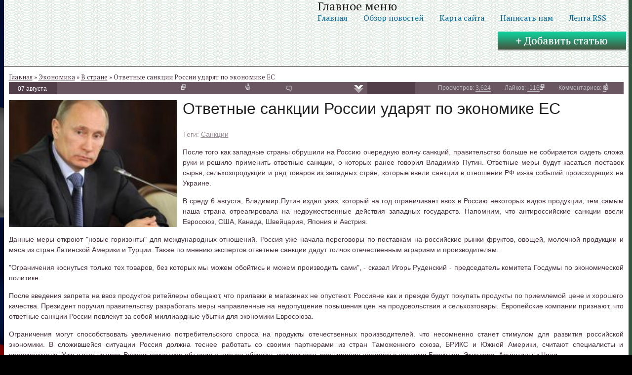

--- FILE ---
content_type: text/html; charset=utf-8
request_url: http://www.fin-inform.ru/v-strane/otvetnye-sankcii-rossii-udaryat-po-ekonomike-es
body_size: 19803
content:
 <!DOCTYPE html>
<!--[if lt IE 7]> <html class="ie6 ie" lang="ru" dir="ltr"> <![endif]-->
<!--[if IE 7]>    <html class="ie7 ie" lang="ru" dir="ltr"> <![endif]-->
<!--[if IE 8]>    <html class="ie8 ie" lang="ru" dir="ltr"> <![endif]-->
<!--[if gt IE 8]> <!--> <html class="" lang="ru" dir="ltr"> <!--<![endif]-->
<head>
  <meta charset="utf-8" />
<link rel="shortlink" href="http://fin-inform.ru/node/261" />
<link rel="shortcut icon" href="http://fin-inform.ru/sites/all/themes/framework/favicon.ico" type="image/vnd.microsoft.icon" />
<link rel="canonical" href="http://fin-inform.ru/v-strane/otvetnye-sankcii-rossii-udaryat-po-ekonomike-es" />
<meta name="generator" content="Drupal 7 (http://drupal.org)" />
<meta name="description" content="Россия вводит ответные санкции против западных государств" />
<meta name="keywords" content="санкции, санкции против россии, россия вводит санкции" />
  <!-- Set the viewport width to device width for mobile -->
  <meta name="viewport" content="width=device-width" />
  <title>Ответные санкции России ударят по экономике ЕС | ФинИнформ</title>
  <style type="text/css" media="all">
@import url("http://fin-inform.ru/modules/system/system.base.css?nrxg11");
@import url("http://fin-inform.ru/modules/system/system.menus.css?nrxg11");
@import url("http://fin-inform.ru/modules/system/system.messages.css?nrxg11");
@import url("http://fin-inform.ru/modules/system/system.theme.css?nrxg11");
</style>
<style type="text/css" media="all">
@import url("http://fin-inform.ru/modules/comment/comment.css?nrxg11");
@import url("http://fin-inform.ru/sites/all/modules/date/date_api/date.css?nrxg11");
@import url("http://fin-inform.ru/sites/all/modules/date/date_popup/themes/datepicker.1.7.css?nrxg11");
@import url("http://fin-inform.ru/sites/all/modules/date/date_repeat_field/date_repeat_field.css?nrxg11");
@import url("http://fin-inform.ru/modules/field/theme/field.css?nrxg11");
@import url("http://fin-inform.ru/modules/node/node.css?nrxg11");
@import url("http://fin-inform.ru/modules/search/search.css?nrxg11");
@import url("http://fin-inform.ru/modules/user/user.css?nrxg11");
@import url("http://fin-inform.ru/sites/all/modules/views/css/views.css?nrxg11");
</style>
<style type="text/css" media="all">
@import url("http://fin-inform.ru/sites/all/modules/cctags/cctags.css?nrxg11");
@import url("http://fin-inform.ru/sites/all/modules/ckeditor/ckeditor.css?nrxg11");
@import url("http://fin-inform.ru/sites/all/modules/ctools/css/ctools.css?nrxg11");
@import url("http://fin-inform.ru/sites/all/modules/popup/popup.css?nrxg11");
@import url("http://fin-inform.ru/sites/all/modules/rate/rate.css?nrxg11");
@import url("http://fin-inform.ru/sites/all/modules/user_relationships/user_relationships_ui/user_relationships_ui.css?nrxg11");
@import url("http://fin-inform.ru/sites/all/modules/rate/templates/number-up-down/number-up-down.css?nrxg11");
</style>
<style type="text/css" media="all">
@import url("http://fin-inform.ru/sites/all/themes/framework/style.css?nrxg11");
@import url("http://fin-inform.ru/sites/all/themes/framework/style2.css?nrxg11");
</style>
  <script type="text/javascript" src="http://fin-inform.ru/sites/default/files/js/js_0gj6QcpfRH2jzTbCQqf7kEkm4MXY0UA_sRhwPc8jC1o.js"></script>
<script type="text/javascript" src="http://fin-inform.ru/sites/default/files/js/js_cAmVn4EwTDrCFDY20mPcAIIeloxOoXCsCWaEYkaU4-4.js"></script>
<script type="text/javascript" src="http://fin-inform.ru/sites/default/files/js/js_Xh34538lRx_reKgewCec1wT5Rn-Dgb4t5cczf2AB68o.js"></script>
<script type="text/javascript" src="http://fin-inform.ru/sites/default/files/js/js_xoBe2Bh0qjNvAImDCRoQf-d2ZwTaZQnvmCVcNyLqJdM.js"></script>
<script type="text/javascript">
<!--//--><![CDATA[//><!--
jQuery.extend(Drupal.settings, {"basePath":"\u002F", "pathPrefix":"", "ajaxPageState":{"theme":"framework", "theme_token":"d6g8i6bmeiIqpMLbSJHX5XecE4tFHCfGBCHNwk19vQk", "js":{"sites\u002Fall\u002Fmodules\u002Fjquery_update\u002Freplace\u002Fjquery\u002F1.7\u002Fjquery.min.js":1, "misc\u002Fjquery.once.js":1, "misc\u002Fdrupal.js":1, "sites\u002Fall\u002Fmodules\u002Fadmin_menu\u002Fadmin_devel\u002Fadmin_devel.js":1, "public:\u002F\u002Flanguages\u002Fru_AhCyMnSbARtFdZDVbeI888MYYOGhfzxk76Ttu7ErLaY.js":1, "sites\u002Fall\u002Fmodules\u002Fpopup\u002Fpopup.js":1, "sites\u002Fall\u002Fmodules\u002Fuser_relationships\u002Fuser_relationships_ui\u002Fuser_relationships_ui.js":1, "sites\u002Fall\u002Fmodules\u002Frate\u002Frate.js":1, "sites\u002Fall\u002Fthemes\u002Fframework\u002Fjs\u002Fscripts.js":1}, "css":{"modules\u002Fsystem\u002Fsystem.base.css":1, "modules\u002Fsystem\u002Fsystem.menus.css":1, "modules\u002Fsystem\u002Fsystem.messages.css":1, "modules\u002Fsystem\u002Fsystem.theme.css":1, "modules\u002Fcomment\u002Fcomment.css":1, "sites\u002Fall\u002Fmodules\u002Fdate\u002Fdate_api\u002Fdate.css":1, "sites\u002Fall\u002Fmodules\u002Fdate\u002Fdate_popup\u002Fthemes\u002Fdatepicker.1.7.css":1, "sites\u002Fall\u002Fmodules\u002Fdate\u002Fdate_repeat_field\u002Fdate_repeat_field.css":1, "modules\u002Ffield\u002Ftheme\u002Ffield.css":1, "modules\u002Fnode\u002Fnode.css":1, "modules\u002Fsearch\u002Fsearch.css":1, "modules\u002Fuser\u002Fuser.css":1, "sites\u002Fall\u002Fmodules\u002Fviews\u002Fcss\u002Fviews.css":1, "sites\u002Fall\u002Fmodules\u002Fcctags\u002Fcctags.css":1, "sites\u002Fall\u002Fmodules\u002Fckeditor\u002Fckeditor.css":1, "sites\u002Fall\u002Fmodules\u002Fctools\u002Fcss\u002Fctools.css":1, "sites\u002Fall\u002Fmodules\u002Fpopup\u002Fpopup.css":1, "sites\u002Fall\u002Fmodules\u002Frate\u002Frate.css":1, "sites\u002Fall\u002Fmodules\u002Fuser_relationships\u002Fuser_relationships_ui\u002Fuser_relationships_ui.css":1, "sites\u002Fall\u002Fmodules\u002Frate\u002Ftemplates\u002Fnumber-up-down\u002Fnumber-up-down.css":1, "sites\u002Fall\u002Fthemes\u002Fframework\u002Fstyle.css":1, "sites\u002Fall\u002Fthemes\u002Fframework\u002Fstyle2.css":1}}, "popup":{"effects":{"show":{"default":"this.body.show();", "fade":"\u000A        if (this.opacity){\u000A          this.body.fadeTo(\u0027medium\u0027,this.opacity);\u000A        }else{\u000A          this.body.fadeIn(\u0027medium\u0027);\u000A        }", "slide-down":"this.body.slideDown(\u0027medium\u0027)", "slide-down-fade":"\u000A        this.body.animate(\u000A          {\u000A            height:\u0027show\u0027,\u000A            opacity:(this.opacity ? this.opacity : \u0027show\u0027)\u000A          }, \u0027medium\u0027\u000A        );"}, "hide":{"default":"this.body.hide();", "fade":"this.body.fadeOut(\u0027medium\u0027);", "slide-down":"this.body.slideUp(\u0027medium\u0027);", "slide-down-fade":"\u000A        this.body.animate(\u000A          {\u000A            height:\u0027hide\u0027,\u000A            opacity:\u0027hide\u0027\u000A          }, \u0027medium\u0027\u000A        );"}}, "linger":"250", "delay":0}, "user_relationships_ui":{"loadingimage":"\u002Fsites\u002Fall\u002Fmodules\u002Fuser_relationships\u002Fuser_relationships_ui\u002Fimages\u002FloadingAnimation.gif", "savingimage":"\u002Fsites\u002Fall\u002Fmodules\u002Fuser_relationships\u002Fuser_relationships_ui\u002Fimages\u002Fsavingimage.gif", "position":{"position":"fixed", "left":"0.5", "top":"0.4"}}, "rate":{"basePath":"\u002Frate\u002Fvote\u002Fjs", "destination":"node\u002F261"}});
//--><!]]>
</script>
  <!-- IE Fix for HTML5 Tags -->
  <!--[if lt IE 9]>
    <script src="http://html5shiv.googlecode.com/svn/trunk/html5.js"></script>
  <![endif]-->
</head>

<body class="html not-front not-logged-in no-sidebars page-node page-node- page-node-261 node-type-article" >
    <link href='http://fonts.googleapis.com/css?family=PT+Serif&subset=latin,cyrillic' rel='stylesheet' type='text/css'>
<a href="#" id="twi_med"></a>
<div id="container" class="clearfix">

    <div id="skip-link">
        <a href="#main-content"
           class="element-invisible element-focusable">Перейти к основному содержанию</a>
                    <a href="#navigation"
               class="element-invisible element-focusable">Skip to navigation</a>
            </div>

    <header id="header" role="banner" class="clearfix">

              
        
                    <nav id="navigation" role="navigation" class="clearfix">
                                                    <h2 class="element-invisible">Главное меню</h2><ul id="main-menu" class="links clearfix"><li class="menu-237 first"><a href="/">Главная</a></li>
<li class="menu-1052"><a href="/news_view">Обзор новостей</a></li>
<li class="menu-1050"><a href="/sitemap" title="">Карта сайта</a></li>
<li class="menu-1192"><a href="/contact" title="">Написать нам</a></li>
<li class="menu-1051 last"><a href="http://fin-inform.ru/lenta-rss.xml" title="">Лента RSS</a></li>
</ul>                                                </nav> <!-- /#navigation -->
                        <div id="add-article">
           <div id="art-butt" class="default"><a href="/node/add/article" class="auth"></a></div>
        </div>
    </header>
    <!-- /#header -->

    <section id="main" role="main" class="clearfix">
        <nav class="breadcrumb"><a href="/">Главная</a> » <a href="/kategorii-novostey/ekonomika">Экономика</a> » <a href="/kategorii-novostey/v-strane">В стране</a> » Ответные санкции России ударят по экономике ЕС</nav>	            <a id="main-content"></a>
                                                        			<div class="view view-article-views view-id-article_views view-display-id-block_1 view-dom-id-78925383f798f8373b9afcf7f2d2a5d9">
        
  
  
      <div class="view-content">
        <div class="views-row views-row-1 views-row-odd views-row-first views-row-last">
      
  <div class="views-field views-field-comment-count">        <span class="field-content"><div><span class="date-create-article">07 августа</span>
<span class="comments-article">Комментариев: <div class="ul">0</div></span>
<span class="likes-article">Лайков: <div class="ul">-116</div></span><span class="view-article">Просмотров: <div class="ul">3,624</div></span></div></span>  </div>  
  <div class="views-field views-field-field-image">        <div class="field-content"><img typeof="foaf:Image" src="http://fin-inform.ru/sites/default/files/styles/medium/public/field/image/sankcii_0.jpg?itok=Vd9ljeLd" width="220" height="166" alt="" /></div>  </div>  
  <div class="views-field views-field-title">        <h1 class="field-content">Ответные санкции России ударят по экономике ЕС</h1>  </div>  
  <div class="views-field views-field-field-tags">        <div class="field-content"><a href="/tegi/sankcii" typeof="skos:Concept" property="rdfs:label skos:prefLabel" datatype="">Санкции</a></div>  </div>  
  <div class="views-field views-field-body">        <div class="field-content"><p>После того как западные страны обрушили на Россию очередную волну санкций, правительство больше не собирается сидеть сложа руки и решило применить ответные санкции, о которых ранее говорил Владимир Путин. Ответные меры будут касаться поставок сырья, сельхозпродукции и ряд товаров из западных стран, которые ввели санкции в отношении РФ из-за событий происходящих на Украине.</p>  

<p>В среду 6 августа, Владимир Путин издал указ, который на год ограничивает ввоз в Россию некоторых видов продукции, тем самым наша страна отреагировала на недружественные действия западных государств. Напомним, что антироссийские санкции ввели Евросоюз, США, Канада, Швейцария, Япония и Австрия.</p>   

<p>Данные меры откроют "новые горизонты" для международных отношений. Россия уже начала переговоры по поставкам на российские рынки фруктов, овощей, молочной продукции и мяса из стран Латинской Америки и Турции. Также по мнению экспертов ответные санкции дадут толчок отечественным аграриям и производителям.</p>       

<p>"Ограничения коснуться только тех товаров, без которых мы можем обойтись и можем производить сами", - сказал Игорь Руденский - председатель комитета Госдумы по экономической политике.</p>    

<p>После введения запрета на ввоз продуктов ритейлеры обещают, что прилавки в магазинах не опустеют. Россияне как и прежде будут покупать продукты по приемлемой цене и хорошего качества. Президент поручил правительству разработать меры направленные на недопущение повышения цен на продовольствия и сельхозтовары. Европейские компании признают, что ответные санкции России повлекут за собой миллиардные убытки для экономики Евросоюза.</p>     

<p>Ограничения могут способствовать увеличению потребительского спроса на продукты отечественных производителей. что несомненно станет стимулом для развития российской экономики. В сложившейся ситуации Россия должна теснее работать со своими партнерами из стран Таможенного союза, БРИКС и Южной Америки, считают специалисты и производители. Уже в этот четверг Россельхознадзор объявил о планах обсудить возможность расширения поставок с послами Бразилии, Эквадора, Аргентины и Чили.</p>      

<p>Страны Евросоюза пока не прокомментировали свою точку мнения по поводу ответных санкций России. Она последует сразу после сформированного перечня товаром попавших под санкции. Однако в ЕС уже называют позицию России "неоправданной и непродуктивной".</p>      

<p style="text-align: center;"><iframe width="640" height="360" src="//www.youtube.com/embed/YtTSipnDBB0" frameborder="0" allowfullscreen></iframe></p></div>  </div>  
  <div class="views-field views-field-name">        <span class="field-content"><a href="/users/admin" title="Информация о пользователе." class="username" xml:lang="" about="/users/admin" typeof="sioc:UserAccount" property="foaf:name" datatype="">pwnd</a></span>  </div>  
  <div class="views-field views-field-field-link-site">    <span class="views-label views-label-field-link-site">Источник: </span>    <div class="field-content"><noindex><a href="http://fin-inform.ru/" rel="nofollow" class="link-noindex-fin">http://fin-inform.ru/</a></noindex></div>  </div>  
  <div class="views-field views-field-value">        <div class="field-content"><div class="rate-widget-1 rate-widget clear-block rate-average rate-widget-number_up_down rate-71f9fe79b22201ce6c403553a1db20ae" id="rate-node-261-1-1">
<a class="rate-button rate-number-up-down-btn-up" id="rate-button-3" rel="nofollow" href="/v-strane/otvetnye-sankcii-rossii-udaryat-po-ekonomike-es?rate=KOCISFBwhTmmMHoh3ArV295jp23uIQd-_QdnBKp1AXo" title="+1">+1</a>
<div class="rate-number-up-down-rating negative">-116</div>

<a class="rate-button rate-number-up-down-btn-down" id="rate-button-4" rel="nofollow" href="/v-strane/otvetnye-sankcii-rossii-udaryat-po-ekonomike-es?rate=bZNT6wY5l2uLa724RXahcW6X5dl-sY8I6Pozs36-WXo" title="-1">-1</a>
</div></div>  </div>  </div>
    </div>
  
  
  
  
      <div class="view-footer">
      <div style="clear:both;"></div>    </div>
  
  
</div>            </section>
    <!-- /#main -->

    
    
    <footer id="footer" role="contentinfo" class="clearfix">
        <a href="/">
            <div id="footer-logo-link"></div>
        </a>
                <div id="footer-main-menu">
            <a href="/">Главная</a>
            <a href="/news_view">Обзор новостей</a>
            <a href="/sitemap">Карта сайта</a>
            <a href="/contact">Написать нам</a>
            <a href="/lenta-rss">Лента RSS</a>
            <a href="/mobilnaya-versiya">Мобильная версия</a>
        </div>
                        		
		<!-- Yandex.Metrika counter -->
<script type="text/javascript">
(function (d, w, c) {
    (w[c] = w[c] || []).push(function() {
        try {
            w.yaCounter23473456 = new Ya.Metrika({id:23473456,
                    webvisor:true,
                    clickmap:true,
                    trackLinks:true,
                    accurateTrackBounce:true});
        } catch(e) { }
    });

    var n = d.getElementsByTagName("script")[0],
        s = d.createElement("script"),
        f = function () { n.parentNode.insertBefore(s, n); };
    s.type = "text/javascript";
    s.async = true;
    s.src = (d.location.protocol == "https:" ? "https:" : "http:") + "//mc.yandex.ru/metrika/watch.js";

    if (w.opera == "[object Opera]") {
        d.addEventListener("DOMContentLoaded", f, false);
    } else { f(); }
})(document, window, "yandex_metrika_callbacks");
</script>
<noscript><div><img src="//mc.yandex.ru/watch/23473456" style="position:absolute; left:-9999px;" alt="" /></div></noscript>
<!-- /Yandex.Metrika counter -->
<script>
  (function(i,s,o,g,r,a,m){i['GoogleAnalyticsObject']=r;i[r]=i[r]||function(){
  (i[r].q=i[r].q||[]).push(arguments)},i[r].l=1*new Date();a=s.createElement(o),
  m=s.getElementsByTagName(o)[0];a.async=1;a.src=g;m.parentNode.insertBefore(a,m)
  })(window,document,'script','//www.google-analytics.com/analytics.js','ga');

  ga('create', 'UA-46445807-2', 'fin-inform.ru');
  ga('send', 'pageview');

</script>
<!-- begin of Top100 code -->

<script id="top100Counter" type="text/javascript" src="http://counter.rambler.ru/top100.jcn?2986451"></script>
<noscript>
<a href="http://top100.rambler.ru/navi/2986451/">
<img src="http://counter.rambler.ru/top100.cnt?2986451" alt="Rambler's Top100" border="0" />
</a>

</noscript>
<!-- end of Top100 code -->
    </footer>
    <!-- /#footer -->

</div> <!-- /#container -->
  <div id="user_relationships_popup_form" class="user_relationships_ui_popup_form"></div></body>

</html>

--- FILE ---
content_type: text/css
request_url: http://fin-inform.ru/sites/all/modules/cctags/cctags.css?nrxg11
body_size: 1700
content:
div.cctags.wrapper {
  text-align : justify;
  margin-left: 0em;
  margin-right: 0em;
}
div.cctags.cctags-block.wrapper {
  text-align: left;
  font-size: 14px;
  line-height: 17px;
}
#footer-block3 .cctags a {
  margin-bottom: 0;
  display: inline;
}
.cctags a {
  color: #5A6E71;
  text-decoration: underline;
}
#footer-block3 .cctags a:hover,
.cctags a:hover {
  color: #5A6E71;
  text-decoration: none;
}
.cctags.level-1 {
  font-size : 90%;
}

.cctags.level-2 {
  font-size : 95%;
}
.cctags.level-3 {
  font-size : 100%;
}

.cctags.level-4 {
  font-size : 110%;
  opacity: 0.65;
}
.cctags.level-5 {
  font-size : 120%;
  opacity: 0.7;
}
.cctags.level-6 {
  font-size : 130%;
  opacity: 0.75;
}
.cctags.level-7 {
  font-size : 150%;
  opacity: 0.8;
}
.cctags.level-8 {
  font-size : 170%;
  opacity: 0.85;
}
.cctags.level-9 {
  font-size : 195%;
  opacity: 0.9;
}
.cctags.level-10 {
  font-size : 220%;
}


.cctags.cctags-block.level-1 {
  font-size : 90%;
}
.cctags.cctags-block.level-2 {
  font-size : 95%;
}
.cctags.cctags-block.level-3 {
  font-size : 100%;
}
.cctags.cctags-block.level-4 {
  font-size : 105%;
   opacity: 0.65;
}
.cctags.cctags-block.level-5 {
  font-size : 110%;
  opacity: 0.7;
}
.cctags.cctags-block.level-6 {
  font-size : 117%;
    opacity: 0.75;
}
.cctags.cctags-block.level-7 {
  font-size : 125%;
  opacity: 0.8;
}
.cctags.cctags-block.level-8 {
  font-size : 140%;
  opacity: 0.85;
}
.cctags.cctags-block.level-9 {
  font-size : 170%;
  opacity: 0.9;
}
.cctags.cctags-block.level-10 {
  font-size : 205%;
}

.cctags.picture {
	float:right;
	margin: 0;
}

div.cctags.vocname {
  font-size : 1.2em;
  font-weight:bold;
  margin-bottom: 0.5em;
  margin-top: 0.5em;
}



--- FILE ---
content_type: text/css
request_url: http://fin-inform.ru/sites/all/themes/framework/style.css?nrxg11
body_size: 25386
content:
/* Drupal 7 Framework - Created by André Griffin
------------------------------------------------
[Table of contents]

 0.Reset
 1.Global
 2.Layout
 3.Main
 4.Sidebars
 5.Header
 6.Navigation
 7.Nodes
 8.Comments
 9.Blocks
10.Footer
11.CSS Support

Font sizes: 16px base font with 24px line-height
------------------------------------------------
       font-size / line-height / margin-top
------------------------------------------------
40px = 2.5em     / 1.2         / 0.6em
32px = 2em       / 1.5         / 0.75em
24px = 1.5em     / 1           / 1em
20px = 1.25em    / 1.2         / 1.2em
16px = 1em       / 1..5        / 1.5em
14px = 0.875em   / 1.7143      / 1.7143em
13px = 0.8125em  / 1.8462      / 1.8462em
12px = 0.75em    / 2           / 2em
10px = 0.625em   / 2.4         / 2.4em

Equation for font sizing:
  Desired px ÷ Default (or parent) px = em size
------------------------------------------------*/
/**
 * 0.RESET
 */
@import "reset.css";

/**
 * 1.GLOBAL
 */

body {
    background: url("image/background-site.jpg") no-repeat top center #000000;
    color: #222;
    font-family: 'PT Serif', serif;
    font-size: 100%;
    line-height: 1.5;
    margin: 0;
    padding: 0;
    background-size: contain;
}

h1, h2, h3, h4, h5, h6, .h1, .h2, .h3, .h4, .h5, .h6 {
    font-family: 'PT Serif', serif;
    font-style: normal;
    font-weight: normal;
}

h1, .h1 {
    font-size: 2em;
    line-height: 1.5;
}

h2, .h2 {
    font-size: 1.5em;
    line-height: 1;
    margin-top: 1em;
}

h3, .h3 {
    font-size: 1.25em;
    line-height: 1.2;
    margin-top: 1.2em;
}

h4, h5, h6, .h4, .h5, .h6 {
    font-size: 1em;
    font-weight: bold;
    line-height: 1.5;
    margin-top: 1.5em;
}

p {
    font-size: 1em;
    line-height: 1.5;
    margin: 0;
}

a {
    color: #069;
    text-decoration: none;
}

a:visited {
    color: #309;
}

a:hover, a:active, li a.active {
    color: #39f;
}

a:focus {
    outline: thin dotted;
}

a:hover, a:active {
    outline: 0;
}

/* apply common styling after reset.css */

li ul, li ol {
    margin: 0;
}

ul, ol {
    margin: 0 1.5em 1.5em 0;
    padding-left: 1.5em;
}

ul {
    list-style-type: disc;
}

ol {
    list-style-type: decimal;
}

dl {
    margin: 0 0 1.5em 0;
}

dl dt {
    font-weight: bold;
}

dd {
    margin-left: 1.5em;
}

hr {
    background: #666;
    border: none;
    clear: both;
    float: none;
    height: 1px;
    margin: 0 0 1.4375em;
    width: 100%;
}

fieldset {
    border: 1px solid #ccc;
    margin: 0 0 1.4375em;
    padding: 1.5em;
}

table {
    margin-bottom: 1.5em;
    width: 100%;
}

th, tr, td {
    vertical-align: top;
    padding: 0px 5px;
}

th {
    padding-right: 1em;
}

.sticky-header th, .sticky-table th {
    border-bottom: 3px solid #ccc;
    padding-right: 1em;
    text-align: left;
}

/**
 * 2.LAYOUT
 */

#container {
    margin: 0 auto;
    padding: 0 10px;
    width: 1245px;
    background-color: #ffffff;

}

@-moz-document url-prefix () {
    #container {
        margin-top: -29px;
    }
}

/**
 * 3.MAIN
 */

/* 1 column: global values*/

#main {
    display: inline;
    margin: 0;
}

/* 3 columns */

body.two-sidebars #main {
    float: left;
    margin: -11px 0 0 0;
    padding-left: 15px;
    padding-right: 15px;
    width: 720px;
}

/* 2 columns: sidebar-first */

body.sidebar-first #main {
    float: right;
    margin: 0;
    padding: 0;
    width: 700px;
}

/* 2 columns: sidebar-second */

body.sidebar-second #main {
    float: left;
    margin: 0;
    padding: 0;
    width: 700px;
}

/**
 * 4.SIDEBARS
 */

/* 3 columns: sidebar-first */

body.two-sidebars #sidebar-first {
	height: auto !important;
	height: 100%;
	min-height: 100%;
    float: left;
    margin: 0px;
/*    padding: 0; */
    width: 190px;
/*    border-left: 1px solid #ed8aa8; */
/*    border-right: 1px solid #ed8aa8; */
/*    padding-left: 10px; */
/*    padding-right: 10px; */
    /*margin-top: 10px;*/
    /*padding-top: 10px;*/
    margin-bottom: 30px;
}

/* 3 columns: sidebar-second */

body.two-sidebars #sidebar-second {
    float: right;
    margin: 0;
    padding: 0;
    width: 275px;
    /*margin-top: 10px;*/
    /*padding-top: 10px;*/
}

/* 2 columns: sidebar-first */

body.sidebar-first #sidebar-first {
    float: left;
    margin: 0;
    padding: 0;
    width: 210px;
    background-color: red;
}

/* 2 columns: sidebar-second */

body.sidebar-second #sidebar-second {
    float: right;
    margin: 0;
    padding: 0;
    width: 305px;
    background-color: blue;
}

/**
 * 5.HEADER
 */

#header {
    margin: 0;
    position: relative;
    background: url("image/header-backgr.jpg") repeat;
    margin-left: -10px;
    margin-right: -10px;
    border-bottom: 1px solid #636161;
}


/**
 * 6.NAVIGATION
 */

#navigation {
    margin: 0;
    padding: 0;
    width: 630px;
    float: right
}

#menu_category {
    display: block;
    margin-top: 100px;
    float: right;
    height: 35px;
}

#menu_category ul.menu {
    list-style: none;
}

#menu_category a {

    background-color: #ffffff;
}

#navigation ul#main-menu {
    clear: both;
    list-style: none;
    margin: 0;
    padding: 0;
}

#navigation ul#main-menu li {
    float: left;
    margin: 0;
    padding: 0;
}

#navigation ul#main-menu li a {
    display: block;
    padding: 0 2em 0 0;
}

#navigation ul#secondary-menu {
    clear: both;
    list-style: none;
    margin: 0;
    padding: 0;
}

#navigation ul#secondary-menu li {
    float: left;
    margin: 0;
    padding: 0;
}

#navigation ul#secondary-menu li a {
    display: block;
    padding: 0 2em 0 0;
}

.breadcrumb {
    clear: both;
    color: #482F3C;
    font-size: 13px;
	padding-top: 12px;
}
.breadcrumb a {
    color: #482F3C;
    text-decoration: underline;
}
.breadcrumb a:hover {
    text-decoration: none;
}
#skip-link {
    position: absolute;
}

/* menus and item lists */

.item-list ul {
    margin: 0;
    padding: 0 0 0 1.5em;
}

.item-list ul li {
    margin: 0;
    padding: 0;
}

ul.menu li {
    margin: 0;
    padding: 0;
}

ul.inline {
    clear: both;
}

ul.inline li {
    margin: 0;
    padding: 0 1em 0 0;
}

/* admin tabs */

.tabs-wrapper {
    border-bottom: 1px solid #333;
    margin: 0 0 1.4375em;
}

ul.primary {
    border: none;
    margin: 0;
    padding: 0;
}

ul.primary li a {
    background: none;
    border: none;
    display: block;
    float: left;
    line-height: 1.5em;
    margin: 0;
    padding: 0 1em;
}

ul.primary li a:hover, ul.primary li a.active {
    background: #666;
    border: none;
    color: #fff;
}

ul.primary li a:hover {
    background: #888;
    text-decoration: none;
}

ul.secondary {
    background: #666;
    border-bottom: none;
    clear: both;
    margin: 0;
    padding: 0;
}

ul.secondary li {
    border-right: none;
}

ul.secondary li a, ul.secondary li a:link {
    border: none;
    color: #ccc;
    display: block;
    float: left;
    line-height: 1.5em;
    padding: 0 1em;
}

ul.secondary li a:hover, ul.secondary li a.active {
    background: #888;
    color: #fff;
    text-decoration: none;
}

ul.secondary a.active {
    border-bottom: none;
}

/**
 * 7.NODES
 */

.node {
    margin-bottom: 1.5em;
}

/* tags */

.field-name-field-tags {
    margin: 0 0 1.5em;
}

.field-name-field-tags .field-item {
    margin: 0 1em 0 0;
}

.field-name-field-tags div {
    display: inline;
}

/* profile */

.profile {
    margin: 1.5em 0;
}

.profile h3 {
    border: none;
}

.profile dt {
    margin-bottom: 0;
}

.profile dd {
    margin-bottom: 1.5em;
}

.password-parent {
    width: 36em;
}

/**
 * 8.COMMENTS
 */

#comments {
    clear: both;
    margin-top: 1.5em;
}

.comment {
    margin-bottom: 1.5em;
}

.comment .new {
    color: red;
    text-transform: capitalize;
    margin-left: 1em;
}

/**
 * 9.BLOCKS
 */

.block {
    margin-bottom: 1.5em;
}

/**
 * 10.FOOTER
 */

#footer {
    clear: both;
    display: block;
    position: relative;
    height: 530px;
    margin-left: -10px;
    margin-right: -10px;
    margin-bottom: -25px;
    margin-top: 30px;
    background: url("image/footer-bcgr.jpg") 0 0 no-repeat #d9d0d0;
}

#footer a.feed-icon {
    position: absolute;
    right: 0;
    top: 1.6667em;
}

/**
 * 11.CSS SUPPORT
 *
 * Built-in classes:
 * .clearfix                            | contain floats
 * .element-invisible                   | hide element visually
 * .element-invisible.element-focusable | allow element to be focusable when navigated to via keyboard
 * .element-hidden                      | hide visually and from screenreaders
 */

/* clear floats */
.clear {
    clear: both;
}

/* display block */
.display-block {
    display: block;
}

/*------------------------------------------------------------------*/
.tags-block {
    padding-right: 5px;
    float: left;
/*    border-bottom: 1px solid #5a6e71; */
    font-size: 12px;
}
#footer-block3 .tags-block a {
	margin-bottom: 0;
}
#footer-block3 .tags-block a:hover {
	text-decoration: none;
}
section#block-views-all-tegs-views-block-1 {
    color: #5a6e71;
}

#sidebar-first .block-title,
#sidebar-second .block-title {
    color: #db104e;
    border-bottom: 1px solid #ed8aa8;
    padding-bottom: 10px;
    font-size: 29px;
    text-indent: 10px;
    margin-top: 7px;
    line-height: 1;
}

#sidebar-first .content, #sidebar-second .content {
    font-family: Arial;
    font-size: 15px;
}

.view-display-id-block_1 .views-field-created, #block-views-recent-articles-views-block-5 .views-field-created {
    background: url("image/header-article.jpg") no-repeat;
    color: #ffffff;
    height: 23px;
    font-size: 14px;
    padding-left: 17px;
}

.view-display-id-block_6 tr.even, tr.odd, .view-display-id-block_2 tr.even, tr.odd {
    border-top: 1px solid rgb(204, 204, 204);
    border-bottom: 0px !important;
    background-color: #FFFFFF;
    vertical-align: top;

}

.view-display-id-block_6 td, .view-display-id-block_2 td {
    padding: 10px 0px;
    padding-left: 13px;

}

.view-display-id-block_2 td.views-field-title {
    padding-top: 0px;
}

.date_in_article div {
    font-family: 'PT Serif', serif;
    background-color: #513e48;
    color: #ffffff;
    height: 16px;
    font-size: 12px;
    text-align: center;
}

section#block-views-recent-articles-views-block-3 .view-id-recent_articles_views .views-field-title a {
    color: #5a6e71;
    text-decoration: underline;
}

section#block-views-recent-articles-views-block-3 .view-id-recent_articles_views .views-field-title {
    margin-bottom: 10px;
}

section#block-views-recent-articles-views-block-1 {
    width: 759px;
    background-color: #eff0da;
    margin-left: -25px;
    /*    margin-top: 10px;*/
    padding-top: 10px;
}

.view-display-id-block_1 .views-field-title a, #block-views-recent-articles-views-block-5 .views-field-title a {
    color: #482f3c;
    font-size: 17px;
    text-decoration: underline;
}

#block-views-recent-articles-views-block-5 .views-field.views-field-value {
    margin-top: 0px;
    display: block;
}

.view-display-id-block_1 p, #block-views-recent-articles-views-block-5 p {
    font-family: Arial;
    font-size: 12px;
    color: #482f3c;
    margin-top: 0px;
}

.view-display-id-block_6 .views-field-title a, .view-display-id-block_2 .views-field-title a {
    font-family: Arial;
    font-size: 14px;
    font-weight: bold;
    color: #333333;
}

.view-display-id-block_6 p, .view-display-id-block_2 p {
    font-family: Arial;
    font-size: 14px;
    color: #333333;
}

#footer-block1 {
    width: 180px;
    margin-top: 163px;
    font-size: 14px;
    font-family: Arial;
    margin-left: 350px;
    color: #5a6e71;
    display: inline-block;
    float: left;
}

#footer-block1 div.view-header {
    margin-bottom: 8px;
}

#footer-block1 .footer-title {
    color: #757272;
    margin-bottom: -1px;
    font-size: 31px !important;
    border-bottom: 1px solid #757272;
    line-height: 1.5;
    font-family: 'PT Serif',serif;
    font-style: normal;
    font-weight: normal;
}

#footer-block1 a {
    color: #5a6e71;
    text-decoration: underline;
    margin-bottom: 10px;
    display: block;
    line-height: 1.2;
}

#footer-block2 {
    width: 180px;
    margin-top: 162px;
    font-size: 14px;
    font-family: Arial;
    margin-left: 51px;
    color: #5a6e71;
    display: inline-block;
    float: left;
}

#footer-block2 .footer-title {
    color: #757272;
    margin-bottom: -1px;
    font-size: 31px !important;
    border-bottom: 1px solid #757272;
    line-height: 1.5;
    font-family: 'PT Serif',serif;
    font-style: normal;
    font-weight: normal;
}

#footer-block2 a {
    color: #5a6e71;
    text-decoration: underline;
    margin-bottom: 10px;
    display: block;
    line-height: 1.3;
}

#footer-block2 div.view-header {
    margin-bottom: 5px;
}

#footer-block3 {
    width: 180px;
    float: right;
    margin-top: 48px;
    font-size: 14px;
    font-family: Arial;
    color: #5a6e71;
    margin-right: 277px;
}

#footer-block3 .footer-title {
    color: #757272;
    border-bottom: 1px solid #757272;
    margin-bottom: 0px;
    font-size: 31px !important;
    line-height: 1.5;
    font-family: 'PT Serif',serif;
    font-style: normal;
    font-weight: normal;
}

#footer-block3 a {
    color: #5a6e71;
    text-decoration: underline;
    margin-bottom: 20px;
    display: block;
}

#footer-block3 div.view-content {
    margin-top: 4px;
}

#footer-block3 div.view-content .views-row {
    line-height: 1.25;
}

.term-listing-heading p {
    display: none;
}

header#header {
    height: 158px;
	margin-top: -24px;
}

#superfish-1 {
    width: 915px;
    position: absolute;
    margin-top: 62px;
    margin-left: -456px;
}

#superfish-1 li {
    margin-left: 2px;
    background: url('button-bkg.png');
    background-size: contain;
    -webkit-box-shadow: 2px 2px 3px 0px rgba(0, 0, 0, 0.4);
    box-shadow: 2px 2px 3px 0px rgba(0, 0, 0, 0.4);
    font-weight: bold;
    color: #db104e;
}

#superfish-1 li a {
    color: #db104e;
    font-size: 21px;
    padding: 8px 10px;
    font-weight: normal;
}

header #superfish-3 {
    visibility: hidden;
}

footer #superfish-3 {
    margin-top: 89px;
    position: absolute;
    margin-left: 363px;
}

footer #superfish-3 li {
    padding-right: 26px;
}

footer #superfish-3 li a {
    font-size: 21px;
    color: #db104e;
}

#sidebar-second, #sidebar-first {
    /*margin-top: -43px !important;*/
}
#sidebar-second.default {
}
.region-sidebar-first {
	padding: 0 10px;
    border-left: 1px solid #ED8AA8;
    border-right: 1px solid #ED8AA8;
	width: 190px;
}
.region-sidebar-first.fixed {
	position: fixed;
	bottom: 0px;
}
.region-sidebar-second {
	width: 275px;
}
.region-sidebar-second.fixed {
	position: fixed;
	bottom: 0px;
}

.user-info-from-cookie .description, #user-login .description {
    width: 45%;
    margin-left: 50%;
    color: #aaa;
    margin-top: 6px;
}

#user-login-form label, .user-info-from-cookie label, #user-login label {
    width: 49.9%;
    display: inline-block;
    text-align: right;
}

#user-login-form input, .user-info-from-cookie input, .user-info-from-cookie select, #user-login input {
    width: 45%;
    display: inline-block;
    -webkit-box-shadow: inset 2px 2px 7px 4px rgba(0, 0, 0, 0.1);
    box-shadow: inset 2px 2px 7px 4px rgba(0, 0, 0, 0.1);
    background: transparent;
    border: 1px solid;
}

#user-login-form ul {
    list-style: none;
}

#user-login-form ul li {
    display: inline-block;
}

#user-login-form ul li.first {
    margin-left: 105px;
}

#user-login-form ul li.last {
    display: none;
}

#user-login-form ul li.first:before {
    content: "   /   ";
}

#user-login-form .form-actions.form-wrapper {
    /*display: none;*/
}

#user-login-form input[type=submit], .user-info-from-cookie input[type=submit], #user-login input[type=submit] {
    width: 100%;
}

#user-login-form input[type=submit] {
    border: 0;
    background: transparent;
    box-shadow: none;
    color: #069;
    text-decoration: underline;
    font-size: 15px;
    margin-left: 81px;
    margin-top: -36px;
    position: absolute;
    width: 40px;
}

.item-list .pager a {
    font-family: Arial;
    font-size: 14px;
    color: #5a6e71;
}

.item-list .pager .pager-current {
    text-decoration: underline;
    color: #5a6e71;
}

.item-list .pager li {
    padding: 6px;
}

.block-imgs {
    font-family: Arial;
    font-size: 10px;
    color: #a17f9b;
}

.block-imgs {
    font-family: Arial;
    font-size: 10px;
    color: #a17f9b;
    margin-top: 10px;
}

.block-imgs div {
    display: inline-block;
}

.view-img {
    background: url("image/views-img.png") no-repeat;
    padding-left: 11px;

}

.view-img span {
    text-decoration: underline;
}

.like-img {
    background: url("image/likes-img.png") no-repeat;
    padding-left: 11px;
    margin-left: 10px;
}

.like-img span {
    text-decoration: underline;
}

.comment-img {
    background: url("image/comments-img.png") no-repeat;
    padding-left: 15px;
    margin-left: 10px;
}

.comment-img span {
    text-decoration: underline;
    color: #fe0084;
}

.article-list {
    text-align: right;
}

section#block-views-recent-articles-views-block-4 .view-recent-articles-views a {
    font-family: Arial;
    font-size: 14px;
    text-decoration: underline;
    color: #5a6e71;
    margin-bottom: 10px;
    display: block;
}

#sidebar-first .view-header {
    font-family: Arial;
    font-size: 14px;
    color: #5a6e71;
    margin-bottom: 10px;
    display: block;
}

#navigation ul#superfish-2 a {
    font-family: Arial;
    font-size: 14px;
    text-decoration: underline;
    color: #2f4e5c;
    padding: 0px 5px;
}

li#menu-1032-2 a {
    color: #3c6c48 !important;
}

#menu-643-1 a, #menu-647-1 a, #menu-650-1 a {
    color: #9b0fb4 !important;
}

#menu-655-1 a {
    color: #767841 !important;
}

#menu-664-1 a {
    color: #2458a6 !important;
}

#block-views-top-user-block-2 .header-top-user {
    clear: both;
}
.view-who-online {
    color: #5A6E71 !important;
}
#block-views-who-online-block .header-top-user {
	float: left;
	padding-right: 20px;
}
.max-rating {
    width: 50%;
    float: left;
}

.max-rating .views-field-points span {
    float: left;
}

.min-rating .views-field-points span {
    float: left;
}

section#main > p {
    display: none;
}

section#block-views-recent-articles-views-block-5 .views-field-title, section#block-views-recent-articles-views-block-5 .views-field-body {
    width: 235px;
}

#add-article {
    position: absolute;
    top: 88px;
    width: 260px;
    height: 39px;
    margin-right: 5px;
    z-index: 600;
    right: 0;
}
#art-butt.default {
}
#art-butt.fixed {
	position:fixed;
    top:0;
}
.auth {
    background: url("image/button-add-news.png") no-repeat;
    background-position: center center;
}
a.auth {
    width: 260px;
    height: 39px;
    display: block;
}
.noauth {
    background: url("image/button-add-news-not-aut.png") no-repeat;
}

#superfish-1 {
    z-index: 500;
}

section#block-block-7 {
    position: absolute;
    margin-left: 350px;
    top: 0;

}

#currence-h {
    color: #0e7e0e;
    font-size: 14px !important;
    font-family: Arial;
}

a#twi_med {
    background: url("image/twi_med.png") no-repeat;
    width: 217px;
    height: 108px;
    top: 50%;
    margin-top: -50px;
    position: fixed;
    left: 50%;
    margin-left: -857px;
}

div.view-id-news_view div.views-field-body p {
    font-family: Arial;
    font-size: 12px;
    color: #58434e;
    overflow: hidden;
    margin-top: 0px;
}

div.views-limit-grouping-group {
    width: 209px;
    padding: 20px 10px;
    display: inline-block;
    vertical-align: top;
}

.view-id-news_view h3 a {
    font-family: Tahoma;
    font-size: 24px;
}

.color-17 {
    color: #e24d79;
}

.color-20, .color-19, .color-18, #menu-643-3 a, #menu-647-3 a, #menu-650-3 a {
    color: #ad3dc1 !important;
}

.color-21, #menu-655-3 a {
    color: #767841 !important;
}

.color-45, #menu-664-3 a {
    color: #2458a6 !important;
}

div.view-id-news_view div.views-field-name-1 a span {
    font-family: Arial;
    font-size: 12px;
    text-decoration: underline;
    float: right;
    margin-top: 10px;
}

div.views-field-created span {
    display: block;
}

.date-background-color {
    font-family: "PT Serif";
    font-size: 12px;
    color: #fff;
    width: 192px;
    height: 18px;
    background: url("image/header-date.png");
    padding-left: 17px;
    padding-top: 4px;
}

.date-background-color-17 {
    background-color: #e24d79;
}

.date-background-color-20, .date-background-color-19, .date-background-color-18 {
    background-color: #ad3dc1;
}

.date-background-color-21 {
    background-color: #767841;
}

.date-background-color-45 {
    background-color: #2458a6;
}

a#kredit_in_cel {
    position: relative;
    float: right;
    font-size: 21px;
    margin-top: 84px;
    margin-right: 18px;
    color: #0e7e0e;
}

#footer-logo-link {
    height: 150px;
    width: 340px;
    position: absolute;
}

#footer-main-menu {
    margin-left: 363px;
    margin-top: 128px;
    position: absolute;
}

#footer-main-menu a {
    font-family: Arial;
    font-size: 12px;
    text-decoration: underline;
    color: #848484;
    padding-right: 4px;
}

#footer li#menu-643-3 {
    padding-right: 23px;
}

#footer li#menu-647-3 {
    padding-right: 22px;
}

#footer li#menu-650-3 {
    padding-right: 21px;
}

#footer li#menu-655-3 {
    padding-right: 21px;
}

#block-views-recent-articles-views-block-4 h2.block-title, {
    margin-left: -9px;
}

#block-views-recent-articles-views-block-3 h2.block-title, {
    margin-left: 5px;
}

#block-views-recent-articles-views-block-4 .view-content, #block-views-recent-articles-views-block-3 .view-content {
    margin-top: -7px;
    display: inline-block;
    line-height: 1.2;
}

#block-menu-menu-about-fin-inform {
    margin-left: 350px;
    margin-top: 177px;
    width: 250px;
    display: inline-block;
    float: left;
}

#block-menu-menu-about-fin-inform ul {
    padding-left: 0;
}

#block-menu-menu-about-fin-inform h2.block-title {
    font-family: "PT Serif";
    font-size: 14px;
    font-weight: bold;
    color: #010000;
    padding-bottom: 3px;
}

#block-menu-menu-about-fin-inform div.content li a {
    font-family: Arial;
    font-size: 12px;
    color: #6e6969;
}

#block-menu-menu-about-fin-inform div.content li {
    list-style: none;
    line-height: 0.9;
}
/* **************  */
#block-block-13 h2.block-title {
    font-family: "PT Serif";
    font-size: 14px;
    font-weight: bold;
    color: #010000;

}

#block-block-13 div.content li a {
    font-family: Arial;
    font-size: 12px;
    color: #6e6969;
    list-style: none;
}

#block-block-13 div.content li {
    list-style: none;
}

#block-block-13 {
    margin-top: 177px;
    display: inline-block;
	height: 98px;
	
}

#block-block-13 h2.block-title {
    padding-bottom: 4px;
}

#block-block-13 ul li {
    line-height: 0.9;
}
/*
#block-block-8 div.content {
    position: absolute;
    margin-top: 52px;
    margin-left: 347px;
}
*/
#block-block-13 ul {
    padding-left: 0;
}
/* block-block-13 */

#block-menu-menu-for-rent h2.block-title {
    font-family: "PT Serif";
    font-size: 14px;
    font-weight: bold;
    color: #010000;

}

#block-menu-menu-for-rent div.content li a {
    font-family: Arial;
    font-size: 12px;
    color: #6e6969;
    list-style: none;
}

#block-menu-menu-for-rent div.content li {
    list-style: none;
}

#block-menu-menu-for-rent {
    margin-top: 177px;
    display: inline-block;
}

#block-menu-menu-for-rent h2.block-title {
    padding-bottom: 4px;
}

#block-menu-menu-for-rent ul li {
    line-height: 0.9;
}

#block-block-8 div.content {
    position: absolute;
    margin-top: 52px;
    margin-left: 347px;
}

#block-menu-menu-for-rent ul {
    padding-left: 0;
}
/*   ********** */
#block-block-9{
    width: 300px;
    /*float: right;*/
	float:left;
    margin-right: 120px;
    margin-top: -146px;
}
#block-block-9 h2{
    margin-top: 0px;
    font-family: "PT Serif";
    font-size: 14px;
    font-weight: bold;
    color: #010000;
    padding-bottom: 5px;
}
#block-block-9 .content{
    font-family: Arial;
    font-size: 12px;
    color: #6e6969;
    line-height: 1.2;
}
#block-block-9 .content a{
    text-decoration: underline;
    color: #c72727;
}
div#edit-account{
    margin-top: 150px;
}
.arrow.down {
    background: transparent url("image/val-down.png") center center no-repeat;
    width: 8px;
    height: 20px;
    float:right;
}
.arrow.up {
    background: transparent url("image/val-up.png") center center no-repeat;
    width: 8px;
    height: 20px;
    float:right;
}
#block-views-who-online-block.block {
    margin-bottom: 0 !important;
}

.views-field.views-field-body ul li, .views-field.views-field-body ol li {
    font-family: Tahoma, Arial;
    font-size: 14px;
    /*margin-top: 15px;*/
}

.views-field.views-field-body h1,.views-field.views-field-body h2, .views-field.views-field-body h3,.views-field.views-field-body h4 {
    font-family: Tahoma, Arial;
}
div.views-field-title h1{
 font-family: Tahoma, Arial;
}

#block-block-3 {
	margin-left:-4px;
}

#block-views-recent-articles-views-block-1{
 margin-top: 17px;
}
.view.view-recent-articles-views.view-id-recent_articles_views.view-display-id-block_1.view-dom-id-121785406a6b4ce4ecfd4292e4b33d21{
margin-top: 5px;
}

div.view.view-recent-articles-views.view-id-recent_articles_views.view-display-id-block_1{
 margin-top: 5px;
}
.url-textfield{
 display: none;
}

--- FILE ---
content_type: text/css
request_url: http://fin-inform.ru/sites/all/modules/rate/templates/number-up-down/number-up-down.css?nrxg11
body_size: 769
content:
.rate-number-up-down-btn-up {
  display: block;
  float: left;
  background: url(add.png);
  width: 16px;
  height: 16px;
  margin-top: 4px;
  text-indent: 100px;
  overflow: hidden;
}

.rate-number-up-down-btn-down {
  display: block;
  float: left;
  background: url(minus.png);
  width: 16px;
  height: 16px;
  margin-top: 4px;
  text-indent: 100px;
  overflow: hidden;
  color: white;
  font-size: 0px;
  
}

.rate-number-up-down-rating {
  display: block;
  float: left;
  text-align: center;
  padding: 0 5px;
}

.rate-number-up-down-rating-up {
  display: block;
  float: left;
  width: 45px;
  text-align: right;
  padding-top: 3px;
}

.rate-number-up-down-rating-down {
  display: block;
  float: left;
  width: 45px;
  text-align: left;
  padding-top: 3px;
}


--- FILE ---
content_type: text/css
request_url: http://fin-inform.ru/sites/all/themes/framework/style2.css?nrxg11
body_size: 7604
content:
.ul {
    border-bottom: 1px solid #bdbdbd;
    display: inline;
    line-height: 13px;
}

#superfish-1 {
    margin-left: -325px;
}
body:nth-of-type(1) #superfish-1 {
    margin-left: -295px;
}

.breadcrumb {
/*    display: none; */
}
.view-article, .likes-article, .comments-article {
    float: right;
    line-height: 25px;
    color: #bdbdbd;
}

.comments-article {
    margin-right: 35px;
}

.likes-article {
    margin-right: 20px;
}

.view-article {
    margin-right: 10px;
}
#block-views-like-and-view-block .views-field.views-field-value{
    height: 24px;
    background: url('image/news-views-header.jpg');
    color: #fff;
    width: 726px;
}
#block-views-like-and-view-block span.view-article{
    margin-right: 265px;
    margin-top: -2px;
}
#block-views-like-and-view-block span.likes-article{
    margin-top: -25px;
    margin-right: 170px;
}

.views-field.views-field-comment-count  {
    height: 25px;
    background: url('image/title-section.png');
    color: #fff;
}
#block-views-like-view-user-block .views-field.views-field-points {
    background: url("image/user-section.png") repeat scroll 0 0 rgba(0, 0, 0, 0);
    color: #FFFFFF;
    height: 25px;
}
#block-views-like-view-user-block .likes-article {
    margin-right: 50px;
}
#block-views-like-view-user-block .view-article {
    margin-right: 40px;
}
.date-create-article, .view-article, .likes-article, .comments-article {
    font-family: Arial;
    font-size: 12px;
    text-indent: 18px;
    display: inline-block;
}
div.view-news-view.view-id-news_view {
    margin-top: -50px;
}

.view.view-article-views .views-field.views-field-field-image {
    float: left;
    margin: 12px;
    margin-left: 0px;
    margin-bottom: 0;
}

.view.view-article-views .views-field.views-field-field-image img {
    width: 340px;
    height: auto;
}

.view.view-article-views .views-field.views-field-title {
    font-family: Tahoma, Arial;
    margin-top: 5px;
}

.view.view-article-views .views-field.views-field-title a {
    text-decoration: none;
    font-size: 23px;
}

.views-field.views-field-field-tags {
    margin-top: 15px;
}

.views-field.views-field-field-tags .field-content:before {
    content: 'Теги: ';
    color: #988b92;
    font-family: Tahoma, Arial;
    font-size: 14px;
}

.views-field.views-field-field-tags a {
    color: #988b92;
    font-family: Tahoma, Arial;
    text-decoration: underline;
    font-size: 14px;
}

.views-field.views-field-body p {
    font-family: Tahoma, Arial;
    font-size: 14px;
    margin-top: 15px;
    text-align: justify;
}

.views-field.views-field-value .rate-button.rate-number-up-down-btn-up {
    display: inline-block;
    width: 42px;
    height: 42px;
    background: url(image/btn-up.png);
}

.views-field.views-field-value .rate-button.rate-number-up-down-btn-down {
    display: inline-block;
    width: 42px;
    height: 42px;
    background: url(image/btn-down.png);
}

.rate-number-up-down-rating {
    font-family: Tahoma, Arial;
    font-size: 30px;
    line-height: 48px;
    min-width: 45px;
}

.rate-number-up-down-rating.positive {
    color: #329545;
}

.rate-number-up-down-rating.negative {
    color: #db104e;
}

.views-field.views-field-name, .views-field.views-field-field-link-site {
    font-family: Tahoma, Arial;
    font-size: 14px;
    margin-top: 17px;
}

.views-field.views-field-field-link-site {
    margin-top: 0;
    clear: both;
}

.views-field.views-field-name a, .views-field.views-field-field-link-site a {
    color: #000;
}

.views-field.views-field-field-link-site div {
    display: inline-block;
    text-decoration: underline;
    color: #000;
}

.views-field.views-field-value {
    margin-top: 15px;
    display: inline-block;
}

#block-commentsblock-comment-form-block {
    display: inline-block;
    position: absolute;
    margin-top: -52px;
    margin-left: 200px;
}
#block-block-10 {
    display: inline-block;
    position: absolute;
    margin-top: -42px;    
    margin-left: 430px;
}
#block-block-11 {
    margin-left: 430px;
}
#block-commentsblock-comment-form-block .popup-element-title span {
    font-family: Tahoma, Arial;
    font-size: 14px;
    margin-top: 15px;
    text-decoration: underline;
    color: rgb(219, 16, 78);
    line-height: 42px;
    margin: 0 auto;
    margin-left: 11px;
}

#block-commentsblock-comment-form-block .popup-element-title {
    display: inline-block;
    width: 180px;
    height: 42px;
    border: 3px solid #51a46b;
    border-radius: 10px;
    text-align: center;
    -webkit-box-shadow: 0px 0px 3px 3px rgba(0, 0, 0, 0.2);
    box-shadow: 0px 0px 3px 3px rgba(0, 0, 0, 0.2);
}

.view-comments-block .odd.views-row-first {
    border-top: 0;
}

.views-field.views-field-field-user-photo {
    width: 38px;
    overflow: hidden;
    padding: 0;
}

.views-field.views-field-field-user-photo img {
    width: 38px;
    height: auto;
}

#block-views-comments-block-block .block-title {
    margin-bottom: 10px;
}

#block-views-comments-block-block .views-field-name, #block-views-comments-block-block .views-field-name * {
    font-family: Tahoma, Arial;
    font-size: 12px;
}

#block-views-comments-block-block .views-field-name .username {
    text-decoration: underline;
    margin-right: 5px;
}

#block-views-comments-block-block .views-field-name p {
    margin-top: 10px;
    margin-bottom: 10px;
    font-size: 14px;
}

.views-field.views-field-name a:not(.username), .views-field.views-field-name .flag-link-confirm {
    color: #2e6185;
    text-decoration: underline;
    border-radius: 3px;
    border: 1px solid #cacacc;
    padding: 3px;
    background: url(image/btn-bb.png);
    margin-bottom: 10px;
    display: inline-block;
    background-size: contain;
}

.view-comments-block tr {
    border-bottom: 1px solid rgb(204, 204, 204) !important;
    background: #fff;
}

#block-views-recent-articles-views-block-7 .view.view-recent-articles-views tr {
    border-top: 0;
    border-bottom: 1px solid rgb(204, 204, 204) !important;
    background: #fff;
}

#block-views-recent-articles-views-block-7 .block-title {
    margin-bottom: 30px;
}

#block-views-recent-articles-views-block-7 .date_in_article {
    float: left;
    margin-right: 10px;
    margin-top: 5px;
    padding: 0;
}

#block-views-recent-articles-views-block-7 .views-field-title a {
    font-weight: bold;
}

#block-views-recent-articles-views-block-7 .views-field-title a, #block-views-recent-articles-views-block-7 .views-field-title p {
    font-family: Tahoma, Arial;
    font-size: 12px;
    color: #000;
}
.view-top-user * {
    color: #5a6e71 !important;
}

.view-top-user .view-content:last-child .views-field-points span {
    display: inline-block;
    width: 19px;
    height: 24px;
    color: #1028db !important;
    font-family: Arial;
    font-size: 10px;
    text-align: center;
    background: url(image/rate-down.png) no-repeat;
    background-position: 4px 14px;
}

.view-top-user .view-content:first-child .views-field-points span {
    display: inline-block;
    width: 19px;
    height: 24px;
    color: #db104e !important;
    font-family: Arial;
    font-size: 10px;
    text-align: center;
    background: url(image/rate-up.png) no-repeat;
    background-position: 4px 14px;
}

.view-top-user .views-field-field-user-photo {
    display: inline-block;
    margin-right: 3px;
}

.view-top-user .views-field-name {
    font-size: 12px;
    text-decoration: underline;
    display: inline-block;
    position: absolute;
    margin-top: 10px;
}

.view-top-user .views-row {
    margin-top: 0px;
    height: 40px;
}
div.views-field-title h1{
 font-family: Tahoma, Arial;
}

--- FILE ---
content_type: text/plain
request_url: https://www.google-analytics.com/j/collect?v=1&_v=j102&a=979134185&t=pageview&_s=1&dl=http%3A%2F%2Fwww.fin-inform.ru%2Fv-strane%2Fotvetnye-sankcii-rossii-udaryat-po-ekonomike-es&ul=en-us%40posix&dt=%D0%9E%D1%82%D0%B2%D0%B5%D1%82%D0%BD%D1%8B%D0%B5%20%D1%81%D0%B0%D0%BD%D0%BA%D1%86%D0%B8%D0%B8%20%D0%A0%D0%BE%D1%81%D1%81%D0%B8%D0%B8%20%D1%83%D0%B4%D0%B0%D1%80%D1%8F%D1%82%20%D0%BF%D0%BE%20%D1%8D%D0%BA%D0%BE%D0%BD%D0%BE%D0%BC%D0%B8%D0%BA%D0%B5%20%D0%95%D0%A1%20%7C%20%D0%A4%D0%B8%D0%BD%D0%98%D0%BD%D1%84%D0%BE%D1%80%D0%BC&sr=1280x720&vp=1280x720&_u=IEBAAAABAAAAACAAI~&jid=1194121072&gjid=1242527854&cid=256662446.1769751957&tid=UA-46445807-2&_gid=1100762859.1769751957&_r=1&_slc=1&z=1364026242
body_size: -285
content:
2,cG-XYV3YBPY41

--- FILE ---
content_type: application/javascript
request_url: http://fin-inform.ru/sites/default/files/js/js_xoBe2Bh0qjNvAImDCRoQf-d2ZwTaZQnvmCVcNyLqJdM.js
body_size: 1926
content:
jQuery(document).ready(function($) {
  var $addarticle = $('#art-butt');
  $(window).scroll(function(){
     if ( $(this).scrollTop() > 88 && $addarticle.hasClass('default') ){
        $addarticle.removeClass('default').addClass('fixed');
     } else if($(this).scrollTop() <= 88 && $addarticle.hasClass('fixed')) {
        $addarticle.removeClass('fixed').addClass('default');
     }
  });
  $(window).scroll(function() { 
    var top = $(document).scrollTop();
    var doc = $(document).outerHeight();
    var header = $('#header').outerHeight();
    var footer = $('#footer').offset().top;
    var footerH = $('#footer').outerHeight();
    var hgScreen = $(window).outerHeight();
    var hgOut = doc - footerH;
    var hgOutFoot = doc - hgScreen - footerH;
    var hgSBfirst = $('.region-sidebar-first').outerHeight();
    var hgSBfHD = hgSBfirst + header + 20;
    var stopF = footer - hgSBfirst - header - 50;
    var fTop = hgSBfHD - hgScreen;
    var hgSBsecond = $('.region-sidebar-second').outerHeight();
    var hgSBsHD = hgSBsecond + header + 20;
    var stopS = footer - hgSBsecond - header - 50;
    var sTop = hgSBsHD - hgScreen;
    if (hgSBfHD < hgOut - 100) {
      if (top > fTop && top < hgOutFoot) {
        $('.region-sidebar-first').addClass('fixed').removeAttr("style");
      } else if (top > hgOutFoot) {
        $('.region-sidebar-first').removeClass('fixed').css({'position':'relative','bottom':'-' + stopF + 'px'});
      } else {
        $('.region-sidebar-first').removeClass('fixed').removeAttr("style");
      }
    }
    if (top > sTop && top < hgOutFoot) {
      $('.region-sidebar-second').addClass('fixed').removeAttr("style");
    } else if (top > hgOutFoot) {
      $('.region-sidebar-second').removeClass('fixed').css({'position':'relative','bottom':'-' + stopS + 'px'});
    } else {
      $('.region-sidebar-second').removeClass('fixed').removeAttr("style");
    }
  });
})(jQuery);
;


--- FILE ---
content_type: application/javascript
request_url: http://fin-inform.ru/sites/default/files/js/js_Xh34538lRx_reKgewCec1wT5Rn-Dgb4t5cczf2AB68o.js
body_size: 27664
content:
Drupal.locale = { 'pluralFormula': function ($n) { return Number((((($n%10)==1)&&(($n%100)!=11))?(0):((((($n%10)>=2)&&(($n%10)<=4))&&((($n%100)<10)||(($n%100)>=20)))?(1):2))); }, 'strings': {"":{"An AJAX HTTP error occurred.":"Возникла AJAX HTTP ошибка.", "HTTP Result Code: !status":"Полученный код HTTP: !status", "An AJAX HTTP request terminated abnormally.":"HTTP запрос AJAX завершен неправильно.", "Debugging information follows.":"Следует отладочная информация.", "Path: !uri":"Путь: !uri", "StatusText: !statusText":"СтатусТекстом", "ResponseText: !responseText":"ОтветТекстом: !responseText", "ReadyState: !readyState":"ReadyState: !readyState", "Next":"Далее", "Disabled":"Отключено", "Enabled":"Включено", "Edit":"Редактировать", "none":"нет", "Sunday":"Воскресенье", "Monday":"Понедельник", "Tuesday":"Вторник", "Wednesday":"Среда", "Thursday":"Четверг", "Friday":"Пятница", "Saturday":"Суббота", "Add":"Добавить", "Upload":"Загрузить", "Configure":"Настроить", "Done":"Готово", "Prev":"Пред", "Mon":"пн", "Tue":"вт", "Wed":"ср", "Thu":"чт", "Fri":"пт", "Sat":"сб", "Sun":"вс", "January":"января", "February":"февраля", "March":"марта", "April":"апреля", "May":"мая", "June":"июня", "July":"июля", "August":"августа", "September":"сентября", "October":"октября", "November":"ноября", "December":"декабря", "Show":"Показать", "Select all rows in this table":"Отметить все строки таблицы", "Deselect all rows in this table":"Снять отметку со всех колонок таблицы", "Today":"Сегодня", "Jan":"Янв", "Feb":"Фев", "Mar":"Мар", "Apr":"Апр", "Jun":"Июн", "Jul":"Июл", "Aug":"Авг", "Sep":"Сен", "Oct":"Окт", "Nov":"Ноя", "Dec":"Дек", "Su":"Вс", "Mo":"Пн", "Tu":"Вт", "We":"Ср", "Th":"Чт", "Fr":"Пт", "Sa":"Сб", "Not published":"Не опубликовано", "Please wait...":"Пожалуйста, подождите...", "Hide":"Скрыть", "Loading":"Загрузка", "mm\u002Fdd\u002Fyy":"mm\u002Fdd\u002Fyy", "Only files with the following extensions are allowed: %files-allowed.":"Прикреплять можно только файлы с расширениями: %files-allowed.", "By @name on @date":"@name, @date", "By @name":"@name", "Not in menu":"Не в меню", "Alias: @alias":"Синоним: @alias", "No alias":"Синоним не задан", "New revision":"Новая редакция", "Drag to re-order":"Изменить порядок можно, перетащив пункт мышкой.", "Changes made in this table will not be saved until the form is submitted.":"Сделанные в списке изменения не вступят в силу, пока вы не сохраните их.", "The changes to these blocks will not be saved until the \u003Cem\u003ESave blocks\u003C\u002Fem\u003E button is clicked.":"Изменения, сделанные в блоках не вступят в силу пока вы не нажмете кнопку \u003Cem\u003EСохранить блоки\u003C\u002Fem\u003E.", "This permission is inherited from the authenticated user role.":"Это право наследуется от роли «Зарегистрированный пользователь».", "No revision":"Нет редакции", "@number comments per page":"@number комментариев на страницу", "Requires a title":"Требуется заголовок", "Not restricted":"Без ограничений", "(active tab)":"(активная вкладка)", "Not customizable":"Не настраиваемый", "Restricted to certain pages":"Ограничено для определённых страниц", "The block cannot be placed in this region.":"Блок не может быть размещён в этом регионе.", "Customize dashboard":"Настроить панель управления", "Hide summary":"Скрыть анонс", "Edit summary":"Редактировать анонс", "Don\u0027t display post information":"Не показывать информацию материала", "@title dialog":"Диалог @title", "The selected file %filename cannot be uploaded. Only files with the following extensions are allowed: %extensions.":"Выбранный файл %filename не может быть загружен. Возможно загрузка файлов только со следующими расширениями: %extensions.", "Re-order rows by numerical weight instead of dragging.":"Упорядочить строки по весу вместо перетаскивания.", "Show row weights":"Показать вес строк", "Hide row weights":"Скрыть вес строк", "Autocomplete popup":"Всплывающее автозаполнение", "Searching for matches...":"Поиск совпадений...", "Other":"Другой", "+@count":"+@count", "-@count":"-@count", "Available tokens":"Доступные маркеры", "Insert this token into your form":"Вставить этот маркер в вашу форму", "First click a text field to insert your tokens into.":"Сначала кликните в текстовое поле, чтобы вставить в него ваши маркеры.", "Loading token browser...":"Загрузка браузера меток...", "Automatic alias":"Автоматические синонимы", "Remove group":"Удалить условие", "Apply (all displays)":"Применить (все отображения)", "Apply (this display)":"Применить (это отображение)", "Revert to default":"Вернуть к настройкам по умолчанию", "@count year from now":"@count год от текущего момента", "@count years from now":"@count года от текущего момента", "Close":"Закрыть", "Log messages":"Сообщения в лог", "Please select a file.":"Пожалуйста выберите файл.", "You are not allowed to operate on more than %num files.":"Вам не разрешено управлять больше чем с %num файлами.", "Please specify dimensions within the allowed range that is from 1x1 to @dimensions.":"Пожалуйста укажите размер внутри разрешённого диапозона от 1x1 до @dimensions.", "%filename is not an image.":"%filename не изображение.", "File browsing is disabled in directory %dir.":"Просмотр файлов запрещен для папки %dir.", "Do you want to refresh the current directory?":"Вы хотите обновить текущую папку?", "Delete selected files?":"Удалить выбранные файлы?", "Please select a thumbnail.":"Пожалуйста выберите превью.", "You must select at least %num files.":"Вы должны выбрать хотя бы %num файлов.", "You can not perform this operation.":"Вы не можете выполнить эту операцию.", "Insert file":"Вставить файл", "Change view":"Сменить вид", "Also allow !name role to !permission?":"Также присвоить роли !name права !permission?", "No flags":"Нет флагов", "Approved by default.":"Одобрено по умолчанию.", "Moderated by default.":"Модерировать по умолчанию.", "No message is displayed by default.":"Нет сообщения отображаемого по умолчанию.", "Message is displayed by default.":"Сообщение отображается по умолчанию.", "%limit transactions, %usercount users per page.":"%limit транзакций, %usercount пользователей на страницу.", "Always use system time for transactions.":"Всегда использовать системное время для сделок.", "Allow customization of transaction time.":"Разрешить настройку времени сделки.", "Expiration at %date.":"Истекает %date.", "Expiration in %date.":"Истекает %date.", "No expiration.":"Нет истечения срока.", "Default: %category\u003Cbr \u002F\u003EDisplayed: %display_categories":"По умолчанию: %category\u003Cbr \u002F\u003EОтображаемый: %display_categories", "Saving vote...":"Сохранение голоса...", "Not scheduled":"Не запланировано", "Publishing enabled":"Публикация включена", "Unpublishing enabled":"Снятие с публикации включено", "Saving...":"Сохраняю...", "Inclusion: @value":"Включение: @value", "Priority: @value":"Приоритет: @value", "Using defaults":"Использовать по умолчанию"}} };;
(function ($) {

Drupal.behaviors.popup = {

  attach: function(context){

    // Make sure we have an overlay space
    if(!$('#popup-active-overlay').length){
      $('body').append('<div id="popup-active-overlay"></div>');
    }

    // Process flat menu containers
    $('.popup-menu-flat:not(.popup-menu-flat-processed)').each(
      function(){
        var thisObject = $(this);
        thisObject.addClass('popup-menu-flat-processed');
        new PopupMenuContainerElement(thisObject);
      }
    );

    // Process popup-elements
    $('.popup-element:not(.popup-element-processed)').each(
      function(){
        var thisObject = $(this);
        thisObject
          .addClass('popup-element-processed')
          .removeClass('popup-element-noscript');
        new PopupElement(thisObject);
      }
    );

    // Process menu leaves
    $('.popup-menu-leaf-title:not(.popup-menu-leaf-processed)').each(
      function(){
        var thisObject = $(this);
        thisObject.addClass('popup-menu-leaf-processed');
        new PopupMenuLeafElement(thisObject);
      }
    );

    // Process relative links in AJAX loaded content
    $("a[href^='/ahah/popup/view']", context).each(
      function(){

        var thisObject = $(this);
        var thisContext = $(thisObject.parents('div.inner').get(0));

        var placeContent = function(data){
          thisContext.html(data);
          Drupal.attachBehaviors(context);
        }

        var fetchContent = function(){
          $.get(thisObject.attr('href'), null, placeContent);
          return false;
        }

        thisObject.click(fetchContent);
      }
    );

    // Correct relative form submits
    $(".ajax form").each(
      function(){
        var thisForm = $(this);

        if (thisForm.attr('action').match(/^\/ahah\/popup/)){
          thisForm.attr('action', '');
        }
      }
    );

    // Reposition on window resize
    var reposition = function(){
      $('.popup-element').trigger('reposition');
    }
    $(window).unbind('resize', reposition).resize(reposition);

  }

}



/* ---- Popup element objects ---- */



PopupElement = function(element){

  var thisObject = this;

  // Gather elements
  this.element = element;
  this.title = $($('.popup-element-title', this.element)[0]);
  this.body = $($('.popup-element-body', this.element)[0]);
  this.elementId = this.element.attr('id');
  this.closeButton = $('.popup-close', this.body);

  this.children = new Array();

  this.isRoot = this
    .title
    .parents('.popup-element-body,.popup-menu-flat')
    .length == 0;

  this.body.data('popupElement', this);

  // Assign show/hide effects
  PopupElement.assignEffects.apply(this);

  // Assign origin positioning function
  PopupElement.assignPositioning.apply(this);

  // Move body and add a wrapper
  PopupElement.dom.apply(this);

  // Assign expansion function
  PopupElement.assignExpansion.apply(this);

  // Assign activation/deactivation events
  PopupElement.assignEvents.apply(this);

  // Apply css attributes
  PopupElement.applyAttributes.apply(this);

  // Attach AJAX behaviors
  PopupElement.applyAJAX.apply(this);

  // Reposition on window resize
  this.element.bind(
    'reposition',
    function(){
      thisObject.position();
    }
  );

  // Close button
  this.closeButton.click(
    function(){
      PopupElement.hide.apply(thisObject);
      return false;
    }
  );

}



PopupMenuLeafElement = function(element){

  this.element = element;
  this.parent = this.element.parents('.popup-element-body,.popup-menu-flat').data('popupElement');
  var thisObject = this;

  this.element.mouseover(
    function(){
      if (thisObject.parent){
        for(var i in thisObject.parent.children){
          PopupElement.hide.apply(thisObject.parent.children[i]);
        }
      }
    }
  );
}



PopupMenuContainerElement = function(element){

  this.element = element;
  this.body = element;
  this.children = new Array();
  this.element.data('popupElement', this);

}



PopupElement.count = 0;



/* ---- DOM preparation ---- */



PopupElement.dom = function(){

  this.body.appendTo('#popup-active-overlay');

  var classAttr = this.element.attr('class');
  var styleClass = classAttr.match(/popup-style-[^'\s]+/);

  this.body.wrap(
      '<div id="' +
        this.elementId +
      '-active" class="popup-element-wrapper' + (styleClass ? ' ' + styleClass : '') + '">'
    );

  this.wrapper = this.body.parent();
  this.wrapper.css('position', 'absolute');

  // Wrap in origin element
  this.body.wrap('<div class="popup-element-origin">');
  this.origin = this.body.parent();
  this.origin.css('position', 'absolute');
}



/* ---- Dynamic functions ---- */



PopupElement.assignEffects = function(){
  var effectName = this
    .element
    .attr('class')
    .match(/effect-([^\s]+)/)[1];
  this.animShow = new Function(
    Drupal.settings.popup.effects.show[effectName]
  );
  this.animHide = new Function(
    Drupal.settings.popup.effects.hide[effectName]
  );
}



PopupElement.assignPositioning = function(){
  var originName = this
    .element
    .attr('class')
    .match(/origin-([^\s]+)/)[1];
  this.position = PopupElement.position[originName];
}



PopupElement.assignExpansion = function(){
  var expandName = this
    .element
    .attr('class')
    .match(/expand-([^\s]+)/)[1];
  PopupElement.expand[expandName].apply(this);
}



PopupElement.assignEvents = function(){
  if (this.element.hasClass('activate-hover')){
    PopupElement.hoverEvents.apply(this);
  } else {
    PopupElement.clickEvents.apply(this);
  }

  var thisObject = this;

  // API show/hide events
  this.element.bind(
    'hide',
    function(){
      PopupElement.hide.apply(thisObject);
    }
  ).bind(
    'show',
    function(){
      PopupElement.show.apply(thisObject);
    }
  );

}



PopupElement.applyAttributes = function(){

  if (this.body.attr('class')){

    var opacity = this.body.attr('class').match(/opacity-([^\s]+)/);
    if (opacity && opacity[1] < 1){
      this.body.css(
        {
          opacity: opacity[1],
          filter: 'alpha(opacity=' + opacity[1] + ')'
        }
      );
    }

    var width = this.body.attr('class').match(/width-([^\s]+)/);
    if (width){
      $('.inner', this.body).css('width', width[1] + 'px');
    }
  }
}



/* ---- AJAX preparation ---- */



PopupElement.applyAJAX = function(){

  var thisObject = this;

  var placeContent = function(data, destination){

    thisObject.body.unbind('showing', fetchContent);
    var close = $('.popup-close-button', destination);

    if (close.length){
      close.siblings().remove();
      destination.append(data);
    } else {
      destination.html(data);
    }

    Drupal.attachBehaviors(destination);
  }

  var fetchContent = function(){

    var placeHolder = thisObject.body.find('.popup-ahah-placeholder');
    var destination = placeHolder.parent();
    var url = $('a.ahah-path', placeHolder).attr('href');

    $.get(url, null, function(data){ placeContent(data, destination); });
  }

  // Ajax
  if (this.body.hasClass('ajax')){
    this.body.bind('showing', fetchContent);
  }

}



/* ---- Popup actions ---- */



PopupElement.hide = function(){
  if (this.visible){
    this.body.trigger('hiding');
    this.animHide();
    this.title.removeClass('popup-title-active');
    this.element.removeClass('popup-element-active');
    this.visible = false;
    this.body.queue('function(){ PopupElement.count--; }');
    this.body.trigger('hidden');
  }
}



PopupElement.show = function(){
  if (!this.visible){
    this.body.css('z-index', ++PopupElement.count);
    this.body.trigger('showing');
    this.position();
    this.animShow();
    this.title.addClass('popup-title-active');
    this.element.addClass('popup-element-active');
    this.visible = true;
    this.body.trigger('shown');
  }
}



/* ---- Popup events ---- */



PopupElement.clickEvents = function(){

  this.visible = false;
  var thisObject = this;

  this.title.click(
    function(){
      if (thisObject.visible == true){
        PopupElement.hide.apply(thisObject);
      } else {
        PopupElement.show.apply(thisObject);
      }
      return false;
    }
  );
}



PopupElement.hoverEvents = function(){

  var thisObject = this;

  if (!this.isRoot){
    var popupElement = this.title.parents('.popup-element-body').data('popupElement');
    this.parent = popupElement
      ? popupElement
      : this.title.parents('.popup-menu-flat').data('popupElement');
    this.parent.children.push(this);
  }

  // Trigger hiding
  var delayedHide = function(){
    clearTimeout(thisObject.hideTimeout);
    if (thisObject.showTimeout) {
      clearTimeout(thisObject.showTimeout);
    }
    thisObject.hideTimeout = setTimeout(
      function(){
        PopupElement.hide.apply(thisObject);
      },
      Drupal.settings.popup.linger
    );
    if (!thisObject.isRoot){
      thisObject.parent.body.trigger('mouseleave');
    }
  }
  this.body.bind('mouseleave', delayedHide);
  this.title.bind('mouseleave', delayedHide);

  // Cancel hiding
  var cancelHide = function(){
    var element = thisObject;
    clearTimeout(thisObject.hideTimeout);
    while(element = element.parent){
      clearTimeout(element.hideTimeout);
    }
  }
  this.body.bind('mouseover', cancelHide);
  this.title.bind('mouseover', cancelHide);

  // Trigger showing
  var handler = function(event){
    thisObject.showTimeout = setTimeout(
			function(){
				if (!thisObject.visible){
					PopupElement.show.apply(thisObject);
					if (thisObject.parent){
						for(var i in thisObject.parent.children){
							if (thisObject.parent.children[i] != thisObject){
								PopupElement.hide.apply(thisObject.parent.children[i]);
							}
						}
					}
				}
      }, Drupal.settings.popup.delay
    );
	}

  this.title.bind('mouseenter', handler);
}



/* ---- Popup positioning ---- */



PopupElement.position = {

  'top-left': function(){
    var origin = this.title.offset();
    this.origin.css(
      {
        top: origin.top,
        left: origin.left
      }
    );
  },

  'top-right': function(){
    var origin = this.title.offset();
    this.origin.css(
      {
        top: origin.top,
        left: origin.left + this.title.outerWidth()
      }
    );
  },

  'bottom-left': function(){
    var origin = this.title.offset();
    this.origin.css(
      {
        top: origin.top + this.title.outerHeight(),
        left: origin.left
      }
    );
  },

  'bottom-right': function(){
    var origin = this.title.offset();
    this.origin.css(
      {
        top: origin.top + this.title.outerHeight(),
        left: origin.left + this.title.outerWidth()
      }
    );
  }

}



PopupElement.expand = {

  'top-left': function(){
    this.body.css({bottom: 0, right: 0});
  },

  'top-right': function(){
    this.body.css({bottom: 0, left: 0});
  },

  'bottom-left': function(){
    this.body.css({top: 0, right: 0});
  },

  'bottom-right': function(){
    this.body.css({top: 0, left: 0});
  }

}


})(jQuery);;
// Javascript for user_relationships_ui.module

(function ($) {

  // Creating our own namespace for the module
  Drupal.user_relationships_ui = {};

  Drupal.behaviors.userpointsNCNodeTypeFieldsetSummaries = {
    attach: function() {
      // Any links that we have created in the ui module are
      // Given a click handler so you can display the popup correctly
      $('a.user_relationships_popup_link').click(function(e) {
        var buttoncode = e.which ? e.which : e.button; // msie specific checks does not support e.which
        // If position is fixed, allow for %'s.
        position = Drupal.settings.user_relationships_ui.position.position;
        left = Drupal.settings.user_relationships_ui.position.left;
        xtop = Drupal.settings.user_relationships_ui.position.top;

        if(position == "fixed") {
          // If left is defined in a % (.5) calculate left requirement
          if(left <= 1) {
            // Window width * desired - UI width
            left = Math.round(($(window).width()*left) - ($("#user_relationships_popup_form").width()/2));
          }
          // If top is define in a % (.33) calculate top requirement
          if(xtop <= 1) {
            // Window height * desired - UI height (which is an unknown)
            xtop = Math.round(($(window).height()*xtop));// - ($("#user_relationships_popup_form").height()/2));
          }
        } else {
        left = (e.pageX ? e.pageX : e.clientX) + Number(left); // msie specific checks does not support e.page
        if (left + $("#user_relationships_popup_form").width() > $(window).width()) {
          left = (e.pageX ? e.pageX : e.clientX) - $("#user_relationships_popup_form").width();
        }
          xtop = (e.pageY ? e.pageY : e.clientY) + Number(xtop); // msie specific checks does not support e.page
        }
        var href = $(this).attr('href'); // Where we send the ajax request.
        Drupal.user_relationships_ui.showForm(href, position, left, xtop);
        e.preventDefault();
      });
    }
  };

  /**
   * Function to display the pertinent form for the user
   *
   * @param href
   *      Ajax url where we will retrieve the form
   * @param pageX
   *      Left value for the event
   * @param pageY
   *      Top value for the event
   */
  Drupal.user_relationships_ui.showForm = function(href, position, left, top) {
    // Making sure that any currently open popups will be hidden.
    Drupal.user_relationships_ui.hidePopup();
    // Putting the animation into this

    $('#user_relationships_popup_form')
      .css({top: top + 'px', left: left + 'px', position: position})
      .html(Drupal.user_relationships_ui.loadingAnimation())
      .slideDown();
    // Adding ajax to the href because we need to determine between ajax and regular
    if (href.indexOf('?') == -1) {
      href += '?';
    }
    href += '&ajax=1';
    // Making the ajax request to the server to retrieve the form.
    $.get(href, function(result) {
      $('#user_relationships_popup_form').html(result).slideDown();
      // Making sure the cancel link on each form in the popup closes the popup.
      $('#user_relationships_popup_form .container-inline a').click(function() {
        Drupal.user_relationships_ui.hidePopup();
        return false;
      });
      //Prevent users from clicking submit button twice
      Drupal.user_relationships_ui.formCheck();
    });
  };

  /**
   * Function used to return the html that is used to build the.
   * Loading animation when a form is requested by the user.
   */
  Drupal.user_relationships_ui.loadingAnimation = function() {
    var html = '<div>';
    html += '<div style="text-align: center; font-weight: bold;">';
    html += Drupal.t('Form Loading');
    html += '</div>';
    html += '<img src="' + Drupal.settings.user_relationships_ui['loadingimage'] + '" border="0" height="20" width="200" />';
    html += '</div>';
    return html;
  };

  /**
   * Helper function to hide the popup form
   */
  Drupal.user_relationships_ui.hidePopup = function() {
    $('#user_relationships_popup_form').slideUp();
  };

  /**
   * Prevent users from clicking a submit button twice - borrowed from http://drupal.org/project/newswire - thanks, fellows :)
   */
  Drupal.user_relationships_ui.formCheck = function() {
    // only apply this to node and comment and new user registration forms
    var forms = $("#user_relationships_popup_form #edit-submit");
    // insert the saving div now to cache it for better performance and to show the loading image
    $('<div id="user_relationships_popup_form_saving"><p class="user_relationships_popup_form_saving">' + Drupal.t('Saving...') + '</p></div>').insertAfter(forms);
    forms.click(function() {
      $(this).siblings("input[type=submit]").hide();
      $(this).hide();
      $("#user_relationships_popup_form_saving").show();
      var notice = function() {
        $('<p id="user_relationships_popup_form_saving_notice">' + Drupal.t('Not saving? Please wait a few seconds, reload this page, and try again.') + '</p>').appendTo("#user_relationships_popup_form_saving").fadeIn();
      };
      // append notice if form saving isn't work, perhaps a timeout issue
      setTimeout(notice, 60000);
    });
  };

})(jQuery);
;
(function ($) {
  Drupal.behaviors.rate = {
    attach: function(context) {
      $('.rate-widget:not(.rate-processed)', context).addClass('rate-processed').each(function () {
        var widget = $(this);
        var ids = widget.attr('id').match(/^rate\-([a-z]+)\-([0-9]+)\-([0-9]+)\-([0-9])$/);
        var data = {
          content_type: ids[1],
          content_id: ids[2],
          widget_id: ids[3],
          widget_mode: ids[4]
        };

        $('a.rate-button', widget).click(function() {
          var token = this.getAttribute('href').match(/rate\=([a-zA-Z0-9\-_]{32,64})/)[1];
          return Drupal.rateVote(widget, data, token);
        });
      });
    }
  };

  Drupal.rateVote = function(widget, data, token) {
    // Invoke JavaScript hook.
    widget.trigger('eventBeforeRate', [data]);

    $(".rate-info", widget).text(Drupal.t('Saving vote...'));

    // Random number to prevent caching, see http://drupal.org/node/1042216#comment-4046618
    var random = Math.floor(Math.random() * 99999);

    var q = (Drupal.settings.rate.basePath.match(/\?/) ? '&' : '?') + 'widget_id=' + data.widget_id + '&content_type=' + data.content_type + '&content_id=' + data.content_id + '&widget_mode=' + data.widget_mode + '&token=' + token + '&destination=' + encodeURIComponent(Drupal.settings.rate.destination) + '&r=' + random;
    if (data.value) {
      q = q + '&value=' + data.value;
    }

    $.get(Drupal.settings.rate.basePath + q, function(response) {
      if (response.match(/^https?\:\/\/[^\/]+\/(.*)$/)) {
        // We got a redirect.
        document.location = response;
      }
      else {
        // get parent object
        var p = widget.parent();

        // Invoke JavaScript hook.
        widget.trigger('eventAfterRate', [data]);

        widget.before(response);

        // remove widget
        widget.remove();
        widget = undefined;

        Drupal.attachBehaviors(p.get(0));
      }
    });

    return false;
  }
})(jQuery);
;
